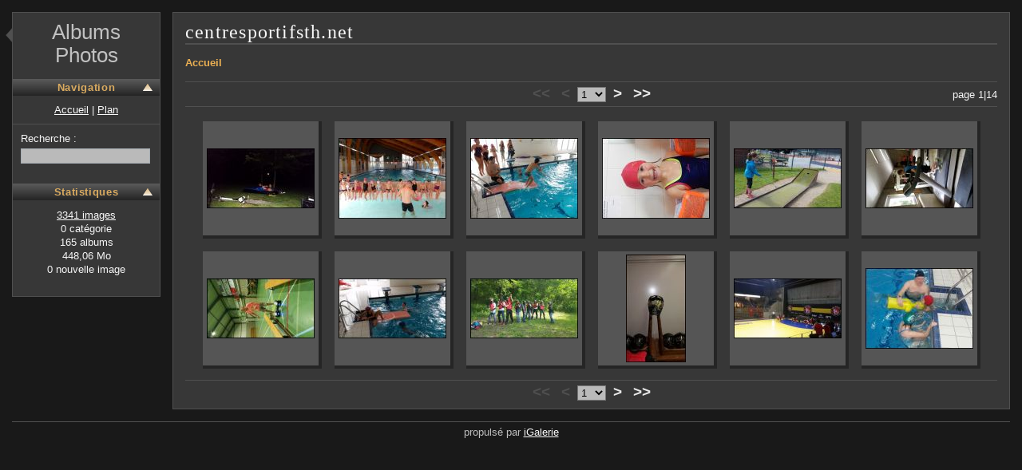

--- FILE ---
content_type: text/html; charset=ISO-8859-15
request_url: http://centresportifsth.be/Albums/index.php?Albums=122&PHPSESSID=00257045da89bcf2b9d4de314e1be89d
body_size: 2759
content:
<!DOCTYPE html PUBLIC "-//W3C//DTD XHTML 1.0 Strict//EN" "http://www.w3.org/TR/xhtml1/DTD/xhtml1-strict.dtd">

<html xmlns="http://www.w3.org/1999/xhtml" xml:lang="fr" lang="fr">

<head>

<title>centresportifsth.net</title>

<meta http-equiv="Content-Type" content="text/html; charset=iso-8859-15" />

<link rel="stylesheet" type="text/css" media="screen" title="photograph" href="/~centresp/Albums/template/defaut/style/photograph/photograph.css" />


<script type="text/javascript" src="/~centresp/Albums/template/defaut/style/photograph/galerie_style.js"></script>
<script type="text/javascript" src="/~centresp/Albums/template/defaut/galerie.js"></script>


</head>


<body>
<div id="igalerie">
	<table id="ensemble" cellspacing="15">
		<tr>
			<td id="panneau">
				<div id="div_panneau_1">
				<div id="div_panneau_2">
					<div id="galerie_nom"><p><a href="/~centresp/Albums/" title="Page d'accueil de la galerie">Albums Photos</a></p></div>
					<div id="navigation">
						<div id="red_navigation" class="partjs pan_titre cacher"><div><a id="ldp_navigation" href="javascript:void(0);" title="Cacher l'aide à la navigation">Navigation</a></div></div>
						<div id="partie_navigation">
							<div id="liens_site">
								<p><a href="/~centresp/Albums/" title="Page d'accueil de la galerie">Accueil</a>&nbsp;|&nbsp;<a accesskey="3" href="/~centresp/Albums/?section=plan" title="Afficher l'arborescence de la galerie">Plan</a></p>
								
							</div>

							<div id="recherche">
								<form action="/~centresp/Albums/" onsubmit="return search_verif(this)" method="get">
									<div>
										<label for="search">
											Recherche&nbsp;:<br />
											<input accesskey="4" name="search" id="search" type="text" />
										</label>
									</div>
								</form>
							</div>

						</div>
					</div>

					<div id="stats">
						<div id="red_stats" class="partjs pan_titre cacher"><div><a id="ldp_stats" href="javascript:void(0);" title="Cacher les statistiques">Statistiques</a></div></div>						<div id="partie_stats">
							<ul>
								<li id="stats_images"><a href="/~centresp/Albums/?images=1"> 3341 images</a></li>
								<li id="stats_cat">0 catégorie</li>
								<li id="stats_alb">165 albums</li>
								<li id="stats_poids">448,06&nbsp;Mo</li>
								<li id="stats_nouvelles"> 0 nouvelle image</li>
								
								
								
								
							</ul>
						</div>
					</div>
				&nbsp;
				</div>
				</div>
			</td>
			<td id="affichage">
				<div id="div_affichage">
				<div id="div_affichage2">
					<a href="javascript:void(0);" id="enlarge" title="Cacher la sidebar"><img src="/~centresp/Albums/template/defaut/style/photograph/enlarge_on.png" alt="Cacher la sidebar" width="15" height="60" /></a>
					<div><h1><a accesskey="1" href="/~centresp/Albums/">centresportifsth.net</a></h1></div>
					<div id="position"><a class="pos_actuel" href="/~centresp/Albums/">Accueil</a> <a href="/~centresp/Albums/" class="pos_actuel"></a> </div>
					
					<div class="barre_nav" id="barre_nav_haut">
						<div class="barre_nav_gauche">&nbsp;</div>
						<div class="page_actuelle">page 1|14</div>

						<span class="premiere inactive">&lt;&lt;</span>
						<span class="precedente inactive">&lt;</span>
						<form action="/Albums/index.php" method="get">
							<div>
								<select name="startnum" onchange="window.location.href='?cat=1' + this.options[this.selectedIndex].value;">
									<option value="" selected="selected">1</option><option value="&amp;startnum=12">2</option><option value="&amp;startnum=24">3</option><option value="&amp;startnum=36">4</option><option value="&amp;startnum=48">5</option><option value="&amp;startnum=60">6</option><option value="&amp;startnum=72">7</option><option value="&amp;startnum=84">8</option><option value="&amp;startnum=96">9</option><option value="&amp;startnum=108">10</option><option value="&amp;startnum=120">11</option><option value="&amp;startnum=132">12</option><option value="&amp;startnum=144">13</option><option value="&amp;startnum=156">14</option>
								</select>
							</div>
						</form>
						<span class="suivante"><a id="_nav_next" href="/~centresp/Albums/?cat=1&amp;startnum=12" title="Page suivante">&gt;</a></span>
						<span class="derniere"><a id="_nav_last" href="/~centresp/Albums/?cat=1&amp;startnum=156" title="Dernière page">&gt;&gt;</a></span>
					</div>
					
					<div id="vignettes_cat">
						<ul id="vignettes" class="vignettes">
							<li class="v_thumb"><span class="env1">
									<span class="env2">
										<a class="img_link" style="background:url(/~centresp/Albums/getimg.php?cat=Evenement_stage_sportif_SE3_Ete_2016/SE30012.jpg) no-repeat center" href="/~centresp/Albums/?alb=177">
											<img width="135" height="135" src="/~centresp/Albums/template/defaut/style/photograph/pixtrans.png" alt="Evenement stage sportif SE3 Eté 2016" title="Evenement stage sportif SE3 Eté 2016" />
										</a>
										
									</span>
								</span></li><li class="v_thumb"><span class="env1">
									<span class="env2">
										<a class="img_link" style="background:url(/~centresp/Albums/getimg.php?cat=Anniversaire_Emma_5_octobre_2016/Emma0002.jpg) no-repeat center" href="/~centresp/Albums/?alb=176">
											<img width="135" height="135" src="/~centresp/Albums/template/defaut/style/photograph/pixtrans.png" alt="Anniversaire Emma 5 octobre 2016" title="Anniversaire Emma 5 octobre 2016" />
										</a>
										
									</span>
								</span></li><li class="v_thumb"><span class="env1">
									<span class="env2">
										<a class="img_link" style="background:url(/~centresp/Albums/getimg.php?cat=Anniversaire_Naya_1_octobre_2016/Naya0024.jpg) no-repeat center" href="/~centresp/Albums/?alb=175">
											<img width="135" height="135" src="/~centresp/Albums/template/defaut/style/photograph/pixtrans.png" alt="Anniversaire Naya 1 octobre 2016" title="Anniversaire Naya 1 octobre 2016" />
										</a>
										
									</span>
								</span></li><li class="v_thumb"><span class="env1">
									<span class="env2">
										<a class="img_link" style="background:url(/~centresp/Albums/getimg.php?cat=Anniversaire_Aywenn_24_septembre_2016/Aywenn0009.jpg) no-repeat center" href="/~centresp/Albums/?alb=174">
											<img width="135" height="135" src="/~centresp/Albums/template/defaut/style/photograph/pixtrans.png" alt="Anniversaire Aywenn 24 septembre 2016" title="Anniversaire Aywenn 24 septembre 2016" />
										</a>
										
									</span>
								</span></li><li class="v_thumb"><span class="env1">
									<span class="env2">
										<a class="img_link" style="background:url(/~centresp/Albums/getimg.php?cat=Evenement__stage_sportif_Multisport_SE2/SE20031.jpg) no-repeat center" href="/~centresp/Albums/?alb=173">
											<img width="135" height="135" src="/~centresp/Albums/template/defaut/style/photograph/pixtrans.png" alt="Evenement  stage sportif Multisport SE2" title="Evenement  stage sportif Multisport SE2" />
										</a>
										
									</span>
								</span></li><li class="v_thumb"><span class="env1">
									<span class="env2">
										<a class="img_link" style="background:url(/~centresp/Albums/getimg.php?cat=Evenement__stage_sportif_AVENTURE_SE_1/SE10010.jpg) no-repeat center" href="/~centresp/Albums/?alb=172">
											<img width="135" height="135" src="/~centresp/Albums/template/defaut/style/photograph/pixtrans.png" alt="Evenement  stage sportif AVENTURE SE 1" title="Evenement  stage sportif AVENTURE SE 1" />
										</a>
										
									</span>
								</span></li><li class="v_thumb"><span class="env1">
									<span class="env2">
										<a class="img_link" style="background:url(/~centresp/Albums/getimg.php?cat=Anniversaire_William_10_septembre_2016/Anniversaire_William0002.jpg) no-repeat center" href="/~centresp/Albums/?alb=171">
											<img width="135" height="135" src="/~centresp/Albums/template/defaut/style/photograph/pixtrans.png" alt="Anniversaire William 10 septembre 2016" title="Anniversaire William 10 septembre 2016" />
										</a>
										
									</span>
								</span></li><li class="v_thumb"><span class="env1">
									<span class="env2">
										<a class="img_link" style="background:url(/~centresp/Albums/getimg.php?cat=Anniversaire_Alix_30_juillet_2016/Anniversaire_Alix0003.jpg) no-repeat center" href="/~centresp/Albums/?alb=170">
											<img width="135" height="135" src="/~centresp/Albums/template/defaut/style/photograph/pixtrans.png" alt="Anniversaire Alix 30 juillet 2016" title="Anniversaire Alix 30 juillet 2016" />
										</a>
										
									</span>
								</span></li><li class="v_thumb"><span class="env1">
									<span class="env2">
										<a class="img_link" style="background:url(/~centresp/Albums/getimg.php?cat=Anniversaire_Robin_8_juin_2016/Paint0003.jpg) no-repeat center" href="/~centresp/Albums/?alb=169">
											<img width="135" height="135" src="/~centresp/Albums/template/defaut/style/photograph/pixtrans.png" alt="Anniversaire Robin 8 juin 2016" title="Anniversaire Robin 8 juin 2016" />
										</a>
										
									</span>
								</span></li><li class="v_thumb"><span class="env1">
									<span class="env2">
										<a class="img_link" style="background:url(/~centresp/Albums/getimg.php?cat=Anniversaire_Maxime_16avril_2016/Maxime0005.jpg) no-repeat center" href="/~centresp/Albums/?alb=168">
											<img width="135" height="135" src="/~centresp/Albums/template/defaut/style/photograph/pixtrans.png" alt="Anniversaire Maxime 16avril 2016" title="Anniversaire Maxime 16avril 2016" />
										</a>
										
									</span>
								</span></li><li class="v_thumb"><span class="env1">
									<span class="env2">
										<a class="img_link" style="background:url(/~centresp/Albums/getimg.php?cat=Evenement_Match_HANDBALL_Belgique-Turquie_9_avril_2016/HB0001.jpg) no-repeat center" href="/~centresp/Albums/?alb=167">
											<img width="135" height="135" src="/~centresp/Albums/template/defaut/style/photograph/pixtrans.png" alt="Evenement Match HANDBALL Belgique-Turquie 9 avril 2016" title="Evenement Match HANDBALL Belgique-Turquie 9 avril 2016" />
										</a>
										
									</span>
								</span></li><li class="v_thumb"><span class="env1">
									<span class="env2">
										<a class="img_link" style="background:url(/~centresp/Albums/getimg.php?cat=Evenement__1_Mois_1_Sport___Sauvetage_21_fevrier_2016/Sauvetage0002.jpg) no-repeat center" href="/~centresp/Albums/?alb=165">
											<img width="135" height="135" src="/~centresp/Albums/template/defaut/style/photograph/pixtrans.png" alt="Evenement &quot;1 Mois 1 Sport&quot;  Sauvetage 21 février 2016" title="Evenement &quot;1 Mois 1 Sport&quot;  Sauvetage 21 février 2016" />
										</a>
										
									</span>
								</span></li>
						</ul>
					</div>

					<div class="barre_nav" id="barre_nav_bas">
						<span class="premiere inactive">&lt;&lt;</span>
						<span class="precedente inactive">&lt;</span>
						<form action="/Albums/index.php" method="get">
							<div>
								<select name="startnum" onchange="window.location.href='?cat=1' + this.options[this.selectedIndex].value;">
									<option value="" selected="selected">1</option><option value="&amp;startnum=12">2</option><option value="&amp;startnum=24">3</option><option value="&amp;startnum=36">4</option><option value="&amp;startnum=48">5</option><option value="&amp;startnum=60">6</option><option value="&amp;startnum=72">7</option><option value="&amp;startnum=84">8</option><option value="&amp;startnum=96">9</option><option value="&amp;startnum=108">10</option><option value="&amp;startnum=120">11</option><option value="&amp;startnum=132">12</option><option value="&amp;startnum=144">13</option><option value="&amp;startnum=156">14</option>
								</select>
							</div>
						</form>
						<span class="suivante"><a href="/~centresp/Albums/?cat=1&amp;startnum=12" title="Page suivante">&gt;</a></span>
						<span class="derniere"><a href="/~centresp/Albums/?cat=1&amp;startnum=156" title="Dernière page">&gt;&gt;</a></span>
					</div>
				</div>
				</div>
			</td>
		</tr>
		<tr id="pied"><td colspan="2"><p>propulsé par <a href="http://www.igalerie.org/">iGalerie</a></p></td></tr>
	</table>
	
</div>

<script type="text/javascript">
//<![CDATA[
var style_dir = "/~centresp/Albums/template/defaut/style/photograph";
var galerie_path = "/~centresp/Albums";
var galerie_file = "";

// On cache l'option de redimensionnement auto pour 
// les navigateurs autres que ceux basés sur Gecko.
var img_ajust = document.getElementById('img_auto');
if (img_ajust && navigator.userAgent.search(/Gecko/) == -1) {
	img_ajust.style.display = 'none';
}

// Parties repliables.
var div_partjs = document.getElementsByTagName('div');
initDisplay();
for (var i = 0; i < div_partjs.length; i++) {
	var cl = div_partjs[i].className;
	if (cl && cl.search(/partjs/gi) != -1) {
		div_partjs[i].getElementsByTagName('a')[0].onclick = function() {
				if (this.id == 'ldp_navigation') { cacher_montrer('navigation', this); }
				if (this.id == 'ldp_hasard') { cacher_montrer('hasard', this); }
				if (this.id == 'ldp_perso') { cacher_montrer('perso', this); }
				if (this.id == 'ldp_stats') { cacher_montrer('stats', this); }
				if (this.id == 'ldp_tags') { cacher_montrer('tags', this); }
				if (this.id == 'ldp_exif') { cacher_montrer('exif', this); }
				if (this.id == 'ldp_iptc') { cacher_montrer('iptc', this); }
				if (this.id == 'ldp_liens') { cacher_montrer('liens', this); }
				if (this.id == 'ldp_membres') { cacher_montrer('membres', this); }
			};
	}
}
var comments = document.getElementById('ldp_comments');
if (comments) {
	comments.onclick = function() { cacher_montrer('comments', this); };
}
var enlarge = document.getElementById('enlarge');
if (enlarge) {
	enlarge.onclick = function() { cacher_montrer('enlarge', this); };
}
//]]>
</script>
</body>


</html>


--- FILE ---
content_type: text/css
request_url: http://centresportifsth.be/~centresp/Albums/template/defaut/style/photograph/photograph.css
body_size: 7389
content:
/*
 *
 * ----- photograph.css --------------------------
 *
*/


/* General.
   ---------------------------------------- */

html,table {
	font-size: 100%;
}
body {
	background: #191919;
	font-family: Verdana, Arial, Helvetica, sans-serif;
	color: #F5F5F5;
	font-size: .8em;
}
body,p,ul,form,td {
	list-style: none;
	margin: 0;
	padding: 0;
}
option[selected="selected"] {
	font-weight: bold;
}
a {
	color: #F9F9F9;
}
a:hover {
	color: #E8AF56;
	text-decoration: none;
}
.lien_js {
	text-decoration: none;
	background: url(dotted.png) repeat-x bottom;
}
.lien_js:hover {
	background: none;
}
#ensemble {
	width: 100%;
}
img {
	border: 0;
}
select {
	background: #bababa;
	color: black;
	border: 1px solid #777777;
}
textarea {
	background: #bababa;
	border: 1px solid #777777;
}
select:hover, textarea:focus {
	background: #eaeaea;
}
.submit {
	border: 1px solid #505050;
	background: #bababa;
}
.submit:hover {
	color: white;
	background: #BE8936;
}
input.text {
	background: #bababa;
	color: black;
	border: 1px solid #777777;
	padding-left: 2px;
}
input.text:focus {
	background: #eaeaea;
}
fieldset {
	border: 1px solid #505050;
	padding-right: 15px;
	padding-left: 15px;
	padding-bottom: 10px;
}
fieldset .fielditems {
	margin: 10px 0 0 0;
}
fieldset legend {
	color: #F5F5F5;
	font-style: italic;
}
#msg_erreur,
#msg_succes {
	margin: 20px 15px 10px;
	line-height: 1.8em;
	font-weight: bold;
	font-size: 110%;
	letter-spacing: .03em;
	padding: 5px 15px;
	border-style: solid;
	border-width: 2px 0;
}
#msg_erreur {
	background-color: #A7625D;
	border-color: #B45250;
}
#msg_succes {
	background-color: #5D79A7;
	border-color: #5078B4;
}



/* Sidebar.
   ---------------------------------------- */

#galerie_nom {
	font-family: "Trebuchet MS", sans-serif;
	font-size: 2em;
	margin: 10px 0;
	padding: 0 10px;
	text-align: center;
}
#galerie_nom a {
	color: #C1C1C1;
	text-decoration: none;
}
#galerie_nom a:hover {
	color: #E8AF56;
}
#panneau {
	vertical-align: top;
}
#div_panneau_1 {
	background: #373737;
	width: 186px;
}
#div_panneau_2 {
	padding-bottom: 5px;
	border: 1px solid #505050;
}
#options form {
	padding: 0 10px 10px;
	border-bottom: 1px solid #505050;
	margin: 0 0 10px;
}
#recherche form {
	border-bottom: 0;
	padding: 0 10px 10px;
	margin: 0;
}
#recherche input {
	background: #bababa;
	color: black;
	border: 1px solid #777777;
}
#recherche input:focus {
	background: #eaeaea;
}
#categories form {
	border-top: 1px solid #505050;
	border-bottom: 0;
	padding: 8px 10px 10px;
	margin: 2px 0 10px;
}
#options_lignes form {
	border: 0;
}
.pan_titre div {
	background: #444 url(sidebar_titre.png) repeat-x 50% 25%;
}
.pan_titre a {
	display: block;
	text-align: center;
	color: #DAAB60;
	padding: 3px 10px;
	margin: 15px 0 5px;
	font-weight: bold;
	letter-spacing: .05em;
	font-family: "Trebuchet MS", sans-serif;
	background: no-repeat 95% 50%;
	text-decoration: none;
	outline: 0;
}
.pan_titre a:hover {
	color: white;
}
#enlarge {
	left: 0;
	top: 15px;
	position: absolute;
	outline: 0;
}



/* Sidebar : navigation.
   ---------------------------------------- */

#liens_site {
	text-align: center;
	border-bottom: 1px solid #505050;
	margin-bottom: 10px;
	padding: 5px 0 10px;
}
#plan {
	margin-bottom: 5px;
}
#recherche #search, #categories select {
	width: 162px;
	margin-top: 5px;
}
#recherche #search {
	width: 156px;
	padding: 1px 2px;
	border: 1px solid #A5ACB2;
}
#historique_lien {
	margin-top: 10px;
	text-align: center;
	padding-top: 10px;
	border-top: 1px solid #505050;
}



/* Sidebar : image aléatoire.
   ---------------------------------------- */

#partie_hasard .env2 {
	margin: 4px 0 3px;
}
#partie_hasard .env2:hover {
	background-color: #606060;
}
#partie_hasard a.img_link {
	padding: 4px 4px 0;
}
#has_alb_name {
	display: block;
	text-align: center;
	margin-bottom: 18px;
}



/* Sidebar : personnalisation.
   ---------------------------------------- */

#options div {
	text-align: center;
}
#options #thumbs,
#options #afficher,
#options #style,
#options #order,
#options #image_taille {
	text-align: left;
}
#options form {
	border: 0;
}
#options select {
	width: 53px;
	margin-top: 5px;
	border: 1px solid #777777;
}
#thumbs select {
	margin-left: .75em;
}
#thumbs, #afficher, #style,
#order, #image_taille {
	padding: 0 10px 10px;
	margin: 10px -10px 0;
	border-bottom: 1px solid #505050;
}
#image_taille #fixed_hl input {
	background: #bababa;
}
#afficher {
	margin-top: 10px;
}
#image_taille {
	margin-top: 10px;
}
#image_taille div {
	margin: 10px 0 0;
	text-align: left;
}
#image_taille #fixed_hl {
	text-align: center;
	margin: 3px 0 0;
}
#style select {
	width: 162px;
}
#nombre_jours {
	margin: 5px 0 0 1.2em;
	width: 2.5em;
	padding: 1px 2px 0;
	border-color: #505050;
}
#thumbs, #style {
	margin-top: 10px;
}
#order select {
	width: 92px;
}
#order #asc-desc {
	width: 56px;
	margin-left: 4px;
}
#img_largeur, #img_hauteur {
	border: 1px solid #505050;
	width: 38px;
	margin-top: 5px;
	padding: 1px 2px 0;
}
#options #valider {
	margin-top: 10px;
}
#options #valider .submit:hover {
	color: white;
	background: #BE8936;	
}
#afficher input,
#options #image_taille #origine,
#options #image_taille #taille,
#options #image_taille #ajust {
	border-width: 0;
}
#nombre_jours {
	border-width: 1px;
	background: #bababa;
}
#afficher #nombre_jours:focus,
#options input:focus,
#image_taille #fixed_hl input:focus {
	background: #eaeaea;
}



/* Sidebar : statistiques.
   ---------------------------------------- */

#stats {
	text-align: center;
}
#stats ul {
	margin-top: 10px;
	padding-bottom: 5px;
}
#stats li {
	padding: 1px 6px;
}
#stats .pan_titre a:hover {
	color: white;
}
#stats_note {
	margin: 4px 0;
}
#stats_note span {
	font-size: 90%;
	display: block;
}



/* Cadre principal.
   ---------------------------------------- */

#affichage {
	vertical-align: top;
	width: 100%;
}
#div_affichage {
	background: #373737;
	border: 1px solid #505050;
	padding: 10px 0;
}
h1 {
	font-family: "Georgia", serif;
	font-size: 1.9em;
	letter-spacing: .05em;
	margin: 0 15px 13px;
	color: white;
	font-weight: normal;
	border-bottom: 2px solid #505050;
}
h1 a {
	text-decoration: none;
}
h1 a:hover {
	color: white;
}
h2 {
	margin: 0 15px 15px;
	font-size: 1.5em;
	letter-spacing: .02em;
	font-weight: normal;
	color: #dedede;
}
h3 {
	margin: 20px 15px 15px;
	color: #CD3773;
	font-size: 1.2em;
	letter-spacing: .05em;
}
#retour_haut {
	margin-left: 8px;
}
#pos_special {
	margin: 0 0 5px 15px;
}
#pos_special a {
	font-weight: bold;
	text-decoration: none;
	color: #EBB053;
}
#position {
	border-bottom: 1px solid #505050;
	padding-bottom: 13px;
	margin: 0 15px;
	line-height: 1.6em;
}
#position .pos_actuel {
	color: #EBB053;
}
#pos_special a:hover,
#position .pos_actuel:hover {
	text-decoration: underline;
}
#favimg {
	color: #9AFF4F;
	font-weight: bold;
	margin-left: 2px;
}
#addfav {
	float: right;
	margin: 0 15px 0 10px;
	color: #A0D678;
	text-decoration: none;
	border-bottom: 1px solid #777E72;
}
#addfav:hover {
	color: #9AFF4F;
	border-color: #9AFF4F;
}
#galerie_description {
	border-bottom: 1px solid #505050;
	padding-bottom: 10px;
	margin: 20px 15px 10px;
	font-family: Georgia, serif;
	font-size: 115%;
	line-height: 1.3em;
}
#categorie_description {
	margin: 15px 15px 0;
	font-family: Georgia, serif;
	font-size: 115%;
	line-height: 1.3em;
}
#deconnect a {
	border-bottom: 2px solid #FCE842;
	text-decoration: none;
	background: url(cadenas.png) no-repeat left center;
	padding-left: 15px;
	margin: 2px;
}
#deconnect a:hover {
	border-color: #E8AF56;
}



/* Barres de navigation.
   ---------------------------------------- */

.barre_nav {
	text-align: center;
	margin: 0 15px;
}
.barre_nav * {
	display: inline;
}
.barre_nav select {
	border: 1px solid #777777;
}
.barre_nav option {
	padding-right: 10px;
}
.barre_nav option {
	display: list-item;
}
.barre_nav span {
	margin: 0 5px;
	font-family: Georgia, sans-serif;
	font-size: 150%;
	font-weight: bold;
}
.barre_nav span a {
	color: #e9e9e9;
	text-decoration: none;
}
.barre_nav span a:hover {
	color: #E8AF56;
	text-decoration: underline;
}
#barre_nav_bas {
	border-top: 1px solid #505050;
	padding-top: 3px;
	margin-top: 6px;
}
#barre_nav_haut {
	border-bottom: 1px solid #505050;
	padding-bottom: 5px;
	padding-top: 3px;
}
.inactive {
	color: #505050;
}
.barre_nav_gauche {
	float: left;
	width: 26%;
	text-align: left;
	margin-top: 4px;
}
.page_actuelle {
	float: right;
	margin-top: 5px;
	width: 26%;
	text-align: right;
}



/* Vignettes.
   ---------------------------------------- */

.vignettes {
	text-align: center;
	margin: 10px 10px 0;
}
.vignettes li {
	display: inline;
	border-collapse: collapse;
}
.vignettes a.img_link {
	display: block;
	padding: 5px 5px 0;
}
.vignettes a.img_infos {
	border-bottom: 1px solid #6A6A6A;
}
.vignettes a {
	text-decoration: none;
}
.vignettes .env1 {
	display: table-cell;
	display: inline-table;
	display: inline-block;
}
.vignettes .env2 {
	display: block;
	margin: 8px;
	border: 1px solid #6A6A6A;
	background: #555555;
}
.vignettes img {
	border: 0;
}
.vignette_infos {
	display: block;
	margin: 3px 0;
}
.vignette_infos span {
	display: block;
	color: #ededed;
}
.vignette_infos .img_recentes {
	display: inline;
}
.vignette_infos .img_recentes a {
	color: #A0BA26;
	font-weight: bold;
}
.vignette_nom {
	margin: 3px 0;
	display: block;
}



/* Vignettes : catégories - compact.
   ---------------------------------------- */

#vignettes_cat .env2 {
	border: 0;
	border-right: 4px solid #252525;
	border-bottom: 4px solid #252525;
	background: #555555;
}
#vignettes_cat .env2:hover {
	background-color: #606060;
	border-color: #373737;
}
#vignettes_cat .v_recent .env2 {
	border-left-color: #7F845A;
}
#vignettes_cat .v_recent .vignette_nom {
	background: url(recent.png) no-repeat left center;
}
#vignettes_cat .v_pass .env2 {
	border-left-color: #B6AE6A;
}
#vignettes_cat .categorie_infos span {
	color: #dedede;
}
#vignettes_cat .vignette_nom:hover {
	color: #E8AF56;
	text-decoration: underline;
}
#vignettes_cat .env2:hover .vignette_nom{
	color: #DDA347;
}
.vignette_infos .img_recentes a:hover {
	text-decoration: underline;
}
#vignettes_cat .env2:hover a.img_infos,
#vignettes_cat .v_recent .env2:hover a.img_infos {
	background-color: #606060;
	border-color: #7A7A7A;
}



/* Vignettes : catégories - étendues.
   ---------------------------------------- */

#vex_vignettes .vex_vignette {
	margin: 20px 15px 15px;
	text-align: center;
}
#vex_vignettes table {
	border-collapse: collapse;
	margin: 0 auto;
	text-align: left;
}
#vex_vignettes .vex_thumb {
	vertical-align: top;
	background: #555555;
	border-bottom: 4px solid #2C2C2C;
}
#vex_vignettes .vex_link {
	display: block;
	padding: 4px 5px;
}
#vex_vignettes .vex_vchp {
	margin-top: 5px;
}
#vex_vignettes .vex_infos {
	vertical-align: top;
	padding: 10px 15px 5px;
	width: 500px;
	background: #4C4C4C;
	border-right: 4px solid #2C2C2C;
	border-bottom: 4px solid #2C2C2C;
}
#vex_vignettes .vex_nom {
	margin: 5px 0 5px -15px;
	display: inline;
}
#vex_vignettes .vex_nom a {
	text-decoration: none;
	font-weight: bold;
	color: #EBB053;
	margin-left: 15px;
}
#vex_vignettes .vex_nom a:hover {
	text-decoration: underline;
}
#vex_vignettes .vex_comments,
#vex_vignettes .vex_hits,
#vex_vignettes .vex_votes,
#vex_vignettes .vex_images,
#vex_vignettes .vex_poids {
	display: inline;
	margin-right: 10px;
}
#vex_vignettes .vex_comments a,
#vex_vignettes .vex_hits a,
#vex_vignettes .vex_votes a,
#vex_vignettes .vex_images a {
	text-decoration: none;
}
#vex_vignettes .vex_comments a:hover,
#vex_vignettes .vex_hits a:hover,
#vex_vignettes .vex_votes a:hover,
#vex_vignettes .vex_images a:hover {
	text-decoration: underline;
}
#vex_vignettes .vex_comments,
#vex_vignettes .vex_hits,
#vex_vignettes .vex_poids {
	background: url(infos_carre.png) no-repeat left center;
	padding-left: 9px;
}
#vex_vignettes .vex_images {
	margin-left: 5px;
}
#vex_vignettes .vex_images .img_recentes a {
	text-decoration: none;
	color: #A0BA26;
	font-weight: bold;
}
#vex_vignettes .vex_pass .vex_nom a {
	color: #EEDD50;
}
#vex_vignettes .vex_recent .vex_nom a {
	color: #9DB12F;
}
#vex_vignettes .vex_images .img_recentes a:hover {
	text-decoration: underline;
}
#vex_vignettes .vex_votes {
	font-size: 90%;
}
#vex_vignettes .vex_votes img {
	top: 1px;
	position: relative;
}
#vex_vignettes .vex_desc {
	margin-top: 10px;
	font-family: Georgia, serif;
	font-size: 115%;
	max-width: 600px;
	line-height: 1.3em;
	color: #EDEDED;
}
#vex_vignettes .vex_recent .vex_infos {
	border-left-width: 1px;
}
#vex_vignettes .vex_recent .vex_nom {
	background: url(recent.png) no-repeat left center;
}
#vex_vignettes table:hover,
#vex_vignettes table:hover td,
#vex_vignettes .vex_pass table:hover,
#vex_vignettes .vex_pass table:hover td,
#vex_vignettes .vex_recent table:hover,
#vex_vignettes .vex_recent table:hover td {
	background-color: #555555;
}



/* Vignettes : albums.
   ---------------------------------------- */

#vignettes_alb .env2 {
	margin: 8px 10px;
}
#vignettes_alb a.img_link {
	padding: 4px 4px 0;
}
#vignettes_alb .v_recent .env2 {
	padding-top: 15px;
	background: #555555 url(nouveau.png) no-repeat 50% 0;
}
#vignettes_alb .env2:hover,
#vignettes_alb .v_recent .env2:hover ,
#vignettes_alb .env2:hover a.img_infos,
#vignettes_alb .v_recent .env2:hover a.img_infos {
	background-color: #606060;
	border-color: #7A7A7A;
}
#vignettes_alb .env2:hover .vignette_nom {
	color: #DDA347;
}
#vignettes_alb .is_hvcr {
	margin: 3px 0;
	color: white;
}
#vignettes_alb .image_infos span {
	color: #dedede;
}
#vignettes_alb .text_link span {
	color: #F5F5F5;
}
.image_note {
	font-size: 80%;
	padding-top: 2px;
	vertical-align: top;
}
.image_note span {
	display: inline;
}
.image_votes {
	vertical-align: top;
}



/* Image.
   ---------------------------------------- */

#nom_image {
	margin: 0 15px;
}
#nom_image a {
	font-weight: bold;
	text-decoration: underline;
}
#image {
	margin: 20px 15px 0;
	text-align: center;
}
#image img {
	border: 1px solid #bebebe;
	margin: 0 -1px 5px;
}
#image_fichier {
	text-align: center;
	margin-bottom: 15px;
}
#image_fichier a {
	font-weight: bold;
	text-decoration: none;
}
#image_description {
	margin: 0 15% 20px;
	text-align: center;
	font-family: Georgia, serif;
	font-size: 115%;
	line-height: 1.3em;
}
#image_r_msg {
	font-weight: bold;
	font-size: 95%;
	color: #bebebe;
	text-align: right;
	display: block;
	margin: auto;
	margin-top: -14px;
}



/* Image : votes.
   ---------------------------------------- */

#image_note {
	margin: 0 15px;
	text-align: center;
	padding: 10px 0;
	border-top: 1px solid #505050;
}
#note_user {
	top: 2px;
	position: relative;
}



/* Image : commun commentaires et metadonnées.
   ---------------------------------------- */

.comment_titre div,
.imeta_titre div {
	background: #444444 url(sidebar_titre.png) repeat-x 50% 25%;
}
.comment_titre a,
.imeta_titre a {
	display: block;
	text-align: center;
	color: #DAAB60;
	margin: 0 -10px;
	padding: 3px 10px;
	font-weight: bold;
	text-decoration: none;
	background: no-repeat 98% 50%;
	margin: 0;
	outline: 0;
}
.comment_titre a:hover,
.imeta_titre a:hover {
	color: white;
}



/* Image : metadonnées.
   ---------------------------------------- */

.infos_imeta {
	text-align: center;
	margin: 0 15px;
	padding-top: 15px;
}
.infos_imeta_bloc {
	text-align: left;
	margin: 0 auto 20px;
	padding: 0;
	width: 40em;
	border: 1px solid #494949;
	border-width: 0 1px;
}
.partie_imeta {
	border-collapse: collapse;
	width: 100%;
}
.partie_imeta td {
	border-bottom: 1px solid #505050;
	padding: 3px 5px;
	vertical-align: top;
}
.partie_imeta .imeta_desc {
	width: 50%;
	border-right: 1px solid #505050;
}
.partie_imeta .imeta_null {
	text-align: center;
	padding: 10px 5px;
}


/* Image : commentaires.
   ---------------------------------------- */

.comment_titre div {
	margin: 0 -10px;
}
#commentaires {
	text-align: center;
	margin: 0 15px 15px;
	padding-top: 15px;
	border-top: 1px solid #505050;
}
#commentaires_bloc, #commentaires_ajout {
	padding: 0 10px 10px;
	text-align: left;
	margin: 0 auto 20px;
	width: 39.6em;
}
#commentaires_ajout {
	background: #454545;
	border: 4px solid #252525;
	border-width: 0 4px 4px 0;
}
#commentaires > #commentaires_bloc,
#commentaires > #commentaires_ajout {
	width: 96%;
	min-width: 36em;
	max-width: 48em;
}
#commentaires > #commentaires_bloc,
#commentaires_bloc {
	border-top: 0;
}
#commentaires_bloc {
	padding: 0 10px;
	border-top: 0;
}
#partie_comments {
	margin: 0 -10px;
	padding: 0 10px;
}
.comment {
	margin: 0 -10px;
	padding: 0 0 10px;
}
.comment_num {
	float: left;
	padding-right: 5px;
}
.comment_num a {
	display: block;
	padding: 2px 3px 2px 5px;
	font-weight: bold;
	text-decoration: none;
}
.comment_num a:hover {
	text-decoration: underline;
}
.comment_auteur {
	padding: 2px 10px;
	background: #535353;
}
.comment_auteur span,
.comment_auteur span a,
.comment_auteur span a:hover {
	color: #BF9E5F;
	font-weight: bold;
}
.comment_date {
	float: right;
	padding: 2px 10px;
	color: #cdcdcd;
}
.comment_message {
	margin: 0 0 20px;
	background: #454545;
	padding: 10px 10px 12px;
}
.comment_avatar img {
	float: left;
	.margin-left: -3px;
}
.comment_avatar .comment_auteur {
	margin-left: 50px;
}
.comment_avatar .comment_message {
	margin-left: 50px;
}
#comment_null {
	text-align: center;
	padding: 10px;
	margin: 0 -10px;
	border: 1px solid #494949;
	border-top: 0;
}
#commentaires_ajout textarea {
	padding: 1px 2px 0;
}
#commentaires_ajout input.hidden {
	padding: 0;
}
#commentaires > #commentaires_ajout {
	margin: 20px auto 0;
}
#commentaires_ajout p {
	margin: 0 -10px;
	padding: 5px 10px;
	color: #dedede;
	font-weight: bold;
	background: #535353;
}
#commentaires_ajout input, #commentaires_ajout textarea {
	display: block;
	margin-top: 5px;
	background: #bababa;
}
#commentaires_ajout input:focus, #commentaires_ajout textarea:focus {
	background: #eaeaea;
}
#commentaires_ajout .submit {
	display: inline;
	margin-top: 10px;
}
#commentaires_ajout .submit:hover {
	background: #BE8936;
}
#co_auteur, #co_mail {
	width: 20em;
	border: 1px solid #777777;
}
#co_site {
	width: 20em;
	margin-bottom: 10px;
	border: 1px solid #777777;
}
#commentaires_ajout label {
	margin-top: 10px;
	margin-right: 10px;
	display: block;
}
#previsualiser {
	float: left;
	margin-right: 10px;
}
#comment_preview {
	background: url(preview.gif) no-repeat 10px 0;
	margin: 0 -10px;
	padding-top: 15px;
}
#comment_preview span {
	background: #6F735F;
	display: block;
	padding: 5px 10px;
}
#co_mod_a {
	margin-top: 8px;
	display: block;
	color: #5A8DC6;
	font-weight: bold;
}



/* Section : plan.
   ---------------------------------------- */

#section_plan p {
	margin: 0 15px 15px;
}
#plan_liste {
	margin: -5px 0 20px -5px;
}
#plan_liste li {
	margin: 1px 0 0 25px;
}
.plan_cat {
	padding: 10px 0 5px;
}
.plan_cat a {
	font-weight: bold;
	font-size: 110%;
	color: #e5e5e5;
	text-decoration: none;
	background: url(links_plan.png) repeat-x bottom;
}
.plan_alb a {
	font-weight: normal;
	color: #e5e5e5;
	font-size: 100%;
	text-decoration: none;
	background: url(links_plan.png) repeat-x bottom;
}
.plan_cat a:hover,
.plan_alb a:hover {
	text-decoration: none;
	background: none;
	color: #E8AF56;
}
.plan_cat a:visited,
.plan_alb a:visited {
	background: none;
}
.plan_nb_images {
	color: #868686;
}
#section_plan .alb_recentes {
	background: url(point_recent.png) no-repeat left center;
	padding-left: 11px;
	margin-left: 14px;
}
#section_plan .cat_recentes {
	background: url(point_recent.png) no-repeat 0 1.2em;
	padding-left: 11px;
	margin-left: 14px;
}
#section_plan .plan_cat_pass {
	background: url(cadenas.png) no-repeat 0 11px;
	padding-left: 15px;
	margin-left: 10px;
}
#section_plan .plan_alb_pass {
	background: url(cadenas.png) no-repeat left center;
	padding-left: 15px;
	margin-left: 10px;
}
#section_plan .alb_recentes a {
	color: #9DB12F;
}
#section_plan .plan_cat_pass a,
#section_plan .plan_alb_pass a {
	color: #EEDD50;
}
#section_plan .plan_cat_pass a:hover,
#section_plan .alb_recentes a:hover,
#section_plan .plan_alb_pass a:hover {
	color: #E8AF56;
}



/* Section : recherche avancée.
   ---------------------------------------- */
#section_recherche h2 {
	margin: 25px 25px 0;
	padding: 10px;
	border-right: 4px solid #252525;
	width: 600px;
	background: #535353;
	color: #DAAB60;
}
#adv_search_form {
	margin: 0 25px 15px;
	padding: 10px 10px 0;
	border-bottom: 4px solid #252525;
	border-right: 4px solid #252525;
	width: 600px;
	background: #454545;
}
#adv_search_form fieldset {
	border-color: #636363;
}
#adv_search_stext {
	width: 90%;
	width: 380px;
}
#adv_search_mode {
	margin-top: 3px;
}
#adv_search_filtres {
	float: left;
	margin-right: 15px;
}
#adv_search_exif {
	margin-top: 10px;
}
#adv_search_date_type {
	margin: 5px 0 10px;
}
#adv_search_pluslink {
	margin: 10px 0 0 3px;
	display: block;
}
#adv_search_submit {
	border-top: 1px solid #535353;
	margin: 15px -10px 0;
	padding: 5px 0;
	text-align: center;
	background: #535353;
}
#adv_search_submit input {
	padding: 0 10px;
}
.adv_search_second {
	margin: 8px 0 0 25px;
}
#adv_search_aide {
	margin-top: 10px;
}
.adv_search_ex {
	margin: 0 0 5px 20px;
	color: #ABABAB;
	font-size: 110%;
	display: block;
}
#adv_search_albums_list {
	width: 95%;
}



/* Section : inexistant.
   ---------------------------------------- */

#inexistant p {
	margin: 20px 15px 15px;
	font-weight: bold;
	color: #EA2626;
	font-size: 110%;
}
#inexistant a {
	font-weight: normal;
	font-size: 90%;
}



/* Section : recherche.
   ---------------------------------------- */

#search_result {
	margin: 0 15px;
	border-bottom: 1px solid #505050;
	padding-bottom: 15px;
}
#search_result p {

}
#search_result ul {
	margin-left: 25px;
	margin-bottom: 25px;
}
#search_result_msg {
	font-weight: bold;
}
#search_result_msg a {
	color: #F9F9F9;
}
#search_result_msg span {
	color: #E8AF56;
}
p#search_result_cat,
p#search_result_alb,
p#search_result_img {
	margin-top: 25px;
}



/* Section : historique.
   ---------------------------------------- */

#historique_titre {
	margin: 0 15px 15px;
}
#historique_titre a {
	color: #EBB053;
}
#historique_titre a:hover {
	text-decoration: underline;
}
#date_ajout_div,
#date_creation_div {
	width: 245px;
	text-align: center;
	background: #505050;
	border-bottom: 4px solid #252525;
	border-right: 4px solid #252525;
	padding-bottom: 10px;
}
#date_ajout_div {
	margin-right: 20px;
}
#date_ajout .h_titre,
#date_creation .h_titre {
	width: 245px;
	letter-spacing: .05em;
	padding: 4px 0 4px;
	margin-bottom: 15px;
	font-family: Georgia, Verdana, sans-serif;
	font-size: 135%;
	background: #454545;
	border-bottom: 2px solid #606060;
	color: #DAAB60;
}
#h_tablo {
	border-collapse: collapse;
	margin: 10px 0 15px 15px;
}
#h_tablo table {
	border-width: 1px 0;
	border-collapse: collapse;
	margin: 0 auto;
	width: 245px;
}
#h_tablo td {
	vertical-align: top;
}
#h_tablo table .h_date {
	border-right: 1px solid #606060;
	text-align: right;
}
#h_tablo .h_caption {
	margin: 15px auto 0;
	padding-bottom: 5px;
	font-weight: bold;
	font-family: Georgia, Verdana, sans-serif;
	font-size: 115%;
	border-bottom: 1px solid #606060;
}
#h_tablo table th,
#h_tablo table td {
	border-bottom: 1px solid #606060;
	border-width: 1px 0;
	padding: 4px 6px;
	width: 50%;
}
#h_tablo table tr:hover {
	background-color: #606060;
}
#h_tablo table th {
	font-size: 95%;
	letter-spacing: .05em;
	color: #dedede;
	background: #454545;
}
#h_tablo table th.h_date {
	text-align: center;
}
#h_tablo table td {
	text-align: left;
}
#h_tablo table td a {
	color: #dedede;
}
#h_tablo table td a:hover {
	color: #E8AF56;
}
.clear_both {
	clear: both;
}
#h_tablo .h_recentes td.h_date {
	background: url(point_recent.png) no-repeat 5px 8px;
}



/* Section : contact.
   ---------------------------------------- */
#section_contact {
	padding: 10px 25px 15px;
}
#section_contact h2 {
	padding: 10px;
	border-right: 4px solid #252525;
	background: #535353;
	width: 500px;
	margin: 0;
	color: #DAAB60;
}
#form_fcontact {
	border-bottom: 4px solid #252525;
	border-right: 4px solid #252525;
	background: #454545;
	width: 500px;
	padding: 15px 10px 10px;
}
#contact_msg {
	margin-bottom: 15px;
	padding-bottom: 15px;
	border-bottom: 1px solid #535353;
}
#form_contact fieldset {
	border: 1px solid #505050;
	padding: 15px;
}
#form_contact p {
	margin: 0;
}
#form_contact .text {
	margin-top: 10px;
}
#form_fcontact #contact_nom,
#form_fcontact #contact_mail,
#form_fcontact #contact_sujet {
	margin-top: 5px;
}
#form_fcontact #contact_mail:focus,
#form_fcontact #contact_sujet:focus {
	background: #eaeaea;
}
#form_fcontact textarea {
	margin: 5px 0 15px;
	padding: 2px;
}



/* Section : mot de passe.
   ---------------------------------------- */

#password {
	background: url(cadenas.png) no-repeat left top;
	margin: 25px 0 10px 15px;
}
#password2 {
	border-left: 3px solid #E8D640;
	padding: 0 10px;
	margin-left: 15px;
}
#password .text {
	margin-top: 10px;
	background: #bababa;
	border: 1px solid #777777;
	padding: 1px 2px;
}
#password .text:focus {
	background: #eaeaea;
}
#mauvais_pass {
	color: #EA2626;
	margin-top: 10px;
}



/* Hits, commentaires, votes, récentes.
   ---------------------------------------- */

#hvc_result {
	padding-bottom: 15px;
}
#hvc_result a {
	font-weight: bold;
	text-decoration: none;
	color: #EBB053;
}
#hvc_result a:hover {
	text-decoration: underline;
}
span#search_result_page {
	font-weight: normal;
	color: black;
}



/* Diaporama.
   ---------------------------------------- */

#igal_diapo {
	position: absolute;
	z-index: 1;
	top: 0;
	left: 0;
	overflow: hidden;
}

/* Image */
#diapo_image_premiere,
#diapo_image_derniere,
#diapo_image_actuelle,
#diapo_image_suivante,
#diapo_image_precedente {
	position: absolute;
	z-index: 0;
}

/* Barre de position */
#diapo_position #diapo_sortir,
#diapo_position #diapo_pos_actuel {
	font-weight: bold;
	color: #E7BB33;
}
#diapo_position a:hover {
	text-decoration: underline;
}
#diapo_position {
	position: absolute;
	top: 0;
	left: 0;
	width: 100%;
	background: #444444 url(diaporama/diapo_position_fond.gif) repeat-x 50% 50%;
	color: white;
	padding: 3px 0;
	z-index: 1;
}
#diapo_position a {
	color: white;
	text-decoration: none;
}
#diapo_image_path {
	padding-left: 5px;
}
#diapo_image_pos {
	float: right;
	padding-right: 5px;
}

/* Barre de navigation */
#diapo_navigation {
	position: absolute;
	bottom: 0;
	left: 0;
	width: 100%;
	background: #444444 url(sidebar_titre.png) repeat-x 50% 25%;
	color: white;
	padding: 3px 0 0;
	text-align: center;
	z-index: 1;
	height: 22px;
}
#diapo_boutons_nav img {
	margin-top: 2px;
	margin-right: 8px;
}
#diapo_change_fond {
	float: left;
	width: 35%;
	text-align: left;
	position: relative;
	margin-left: 8px;
	top: 1px;
}
#diapo_change_fond img {
	padding: 3px 0 2px;
}
#diapo_mode_auto {
	float: right;
	right: 8px;
	position: relative;
	top: -1px;
	width: 35%;
	text-align: right;
}
#diapo_mode_auto img {
	margin-right: 3px;
}
#diapo_precedente {
	margin-right: 10px;
}
#diapo_auto_temps {
	margin: 0 5px;
	position: relative;
	top: -4px;
}
#diapo_img_resize {
	position: relative;
	top: -1px;
}
.diapo_separateur {
	position: relative;
	top: 1px;
	margin: 0 4px;
}

/* Informations */
#diapo_image_infos_link {
	top: 2px;
	right: 3px;
	position: relative;
}
#diapo_infos {
	background: #C0C0C0;
	opacity: 0.95;
	filter: alpha(opacity:95);
	width: 500px;
	position: absolute;
	color: black;
	overflow: auto;
	z-index: 5;
}
#diapo_infos a {
	color: black;
}
#diapo_infos a:hover {
	color: black;
}
#diapo_infos_int {
	margin: 15px;
}
#diapo_infos p {
	margin: 0;
}
#diapo_desc {
	font-family: Georgia, serif;
	font-size: 115%;
	line-height: 1.3em;
}

#diapo_infos_titre {
	position: absolute;
	background: #4C4C4C;
	width: 500px;
	height: 25px;
	opacity: 0.95;
	filter: alpha(opacity:95);
}
#diapo_infos_titre p {
	margin: 4px 8px;
	color: white;
	font-weight: bold;
}
#diapo_infos_titre p a {
	color: white;
	font-weight: bold;
}
#diapo_infos_titre p a:hover {
	text-decoration: none;
}

#diapo_infos span {
	font-weight: bold;
	margin: 15px 0 10px;
	display: block;
	font-size: 110%;
}
#diapo_infos table {
	border-collapse: collapse;
}
#diapo_infos td {
	vertical-align: top;
	margin: 0;
	border: 1px solid #6A6A6A;
	padding: 4px 8px;
	color: black;
}
#diapo_infos_fermer {
	float: right;
}


/* Pied de page.
   ---------------------------------------- */

#pied td {
	padding: 5px;
	border-top: 1px solid #505050;
	text-align: center;
	margin: 0 15px;
	color: #bebebe;
}



/* RSS.
   ---------------------------------------- */

#rss_general {
	margin-top: 15px;
	text-align: center;
}
#rss_general li {
	margin-top: 5px;
}
#rss_general li a,
#rss_objet li a  {
	text-decoration: none;
	color: #bebebe;
	background: url(feed-icon.png) no-repeat 0 1px;
	padding-left: 18px;
}
#rss_general li a:hover,
#rss_objet li a:hover {
	text-decoration: underline;
}
#rss_general li img,
#rss_objet li img {
	margin-bottom: -2px;
	position: relative;
}

#rss_objet {
	border-top: 1px solid #505050;
	margin: 5px 15px 0;
	padding-top: 5px;
	text-align: right;
}
#rss_objet li {
	display: inline;
	margin-left: 15px;
}


/* Tags.
   ---------------------------------------- */

/* Section Tags du sidebar */
#partie_tags {
	margin-bottom: 20px;
}
#partie_tags ul {
	padding: 0 10px;
}
#partie_tags li {
	line-height: 22px;
	display: inline;
	margin-right: 2px;
}
#partie_tags li a {
	text-decoration: none;
	line-height: 1.3em;
}
#partie_tags li a:hover {
	text-decoration: underline;
}
.tag_weight_1 { font-size: 90% }
.tag_weight_2 { font-size: 100%; }
.tag_weight_3 { font-size: 110%; }
.tag_weight_4 { font-size: 120%; }
.tag_weight_5 { font-size: 130%; }
.tag_weight_6 { font-size: 140%; }
.tag_weight_7 { font-size: 150%; }
.tag_weight_8 { font-size: 160%; }
.tag_weight_9 { font-size: 170%; }
.tag_weight_10 { font-size: 180%; }
#tags_null {
	text-align: center;
	display: block;
}
#tags_all {
	margin-top: 10px;
	padding: 5px 10px 0;
	border-top: 1px solid #505050;
}

/* Page des images associées à un tag */
#comments_result a,
#tag_result a {
	font-weight: bold;
	text-decoration: none;
	color: #EBB053;
}
#comments_result a:hover,
#tag_result a:hover {
	text-decoration: underline;
}


/* Tags des images. */
#image_tags {
	text-align: center;
	margin: 20px 0;
}
#image_tags div {
	width: 35em;
	margin: 0 auto;
}
#image_tags a {
	text-decoration: none;
	font-weight: bold;
	color: #A6CAFA;
	background: url(tag.gif) no-repeat 0 3px;
	padding-left: 14px;
	margin: 0 2px;
}
#image_tags a:hover {
	text-decoration: underline;
}

/* Nuage de tags. */
#all_tags {
	margin: 15px;
}
#all_tags p {
	margin: 0 0 30px 0;
}
#all_tags p a {
	text-decoration: none;
	color: #E8AF56;
	font-weight: bold;
}
#all_tags p a:hover {
	text-decoration: underline;
}
#all_tags div ul {
	padding: 10px;
	background: #555555;
	max-width: 55em;
	font-size: 105%;
}
#all_tags div li {
	height: 34px;
	line-height: 34px;
	margin: 0 5px;
	.margin: 0 8px;
	display: inline;
}
#all_tags div li a {
	text-decoration: none;
	white-space: nowrap;
}
#all_tags div li a:hover {
	text-decoration: underline;
	color: #E8AF56;
}
#all_tags .tag_weight_1 { font-size: 90% }
#all_tags .tag_weight_2 { font-size: 115%; }
#all_tags .tag_weight_3 { font-size: 130%; }
#all_tags .tag_weight_4 { font-size: 145%; }
#all_tags .tag_weight_5 { font-size: 160%; }
#all_tags .tag_weight_6 { font-size: 175%; }
#all_tags .tag_weight_7 { font-size: 200%; }
#all_tags .tag_weight_8 { font-size: 215%; }
#all_tags .tag_weight_9 { font-size: 230%; }
#all_tags .tag_weight_10 { font-size: 245%; }



/* Page des commentaires.
   ---------------------------------------- */

#lien_comments {
	position: relative;
	top: 3px;
}   
#dismsgcom_comments {
	text-align: center;
	margin: 0 15px;
}
.dismsgcom {
	margin: 20px auto;
	text-align: left;
	max-width: 60em;
	.max-width: none; /* pour cause bug IE 7.0 */
}
.dismsgcom_thumb {
	width: 88px;
	height: 88px;
	float: left;
	text-align: center;
	background: #535353;
}
.dismsgcom_thumb:hover {
	background-color: #636363;
}
.dismsgcom_thumb table {
	margin: 0 auto;
	border-collapse: collapse;
	height: 88px;
	width: 88px;
}
.dismsgcom_thumb td {
	padding: 4px;
	vertical-align: middle;
	text-align: center;
}
.dismsgcom_infos {
	background: #535353;
	height: 88px;
	margin-left: 88px;
	border-left: 1px solid #454545;

	 /* correction de bug IE... */
	.position: relative;
	.left: -3px;
	.margin-right: -3px;
}
.dismsgcom_infos {
	padding: 0 6px; /* IE 6.0 */
}
.dismsgcom_top > .dismsgcom_infos {
	padding: 0 12px;
}
.dismsgcom_infos p {
	padding: 3px 10px;
	margin: 0 -10px;
}
p.dismsgcom_infos_album {
	padding: 8px 10px 7px;
}
p.dismsgcom_infos_date {
	padding: 4px 10px 7px;
}
p.dismsgcom_infos_auteur,
p.dismsgcom_infos_auteur a,
p.dismsgcom_infos_auteur a:hover {
	color: #BF9E5F;
	font-weight: bold;
}
p.dismsgcom_infos_auteur span a,
p.dismsgcom_infos_auteur span a:hover {
	color: white;
	font-weight: normal;
}
.dismsgcom_infos p span {
	color: #F5F5F5;
	font-weight: normal;
}
.dismsgcom_infos p span.dismsgcom_infos_web {	
	color: #F5F5F5;
}
.dismsgcom_message {
	padding: 10px;
	margin-left: 89px;
	background: #454545;
	color: #F1F1F1;
}



/* Section "Liens".
   ---------------------------------------- */
#partie_liens ul {
	margin: 10px 10px 20px 25px;
	list-style: square;
}
#partie_liens ul li {
	padding: 1px 0;
}



/* Section "Membres".
   ---------------------------------------- */
#membres_connexion,
#membres_connecte {
	padding: 5px 10px 10px;
	border-bottom: 1px solid #505050;
	padding-bottom: 10px;
	margin-bottom: 10px;
}
#membres_connexion div {
	margin-bottom: 5px;
}
#membres_connexion .submit {
	display: block;
	padding: 1px 6px;
	margin: 8px 0;
}
#membres_connexion .text {
	width: 156px;
	margin-top: 5px;
}
#membres_connexion form {
	margin-bottom: 10px;
}
#membres_connecte img {
	margin: 10px 0 0;
}
#membre_liens {
	margin-left: 10px;
}
#membre_liens li {
	margin: 5px 0 0;
}
#membre_login {
	display: block;
	margin: 5px 0 3px;
}
#membre_login a{
	font-weight: bold;
	color: #DAD2AC;
}
#membre_login a:hover {
	text-decoration: none;
}



/* Pages membres - profil.
   ---------------------------------------- */
#membre_profil {
	padding: 0 15px;
	max-width: 48em;
	margin-top: 25px;
}
#membre_profil table {
	border-collapse: collapse;
	background: #454545;
	border: 4px solid #252525;
	border-width: 0 4px 4px 0;
	margin: 0 0 15px 10px;
}
#membre_profil td {
	vertical-align: top;
	padding: 15px;
	border: 1px solid #535353;
}
#membre_profil p {
	margin-bottom: 8px;
}
#membre_infos p span {
	font-weight: bold;
	color: #E6D6BE;
}
td#membre_nom {
	padding: 8px 15px;
	background-color: #535353;
}
#membre_nom h2 {
	margin: 0;
	color: #DAAB60;
}
#membre_nom span {
	font-size: 80%;
	color: white;
}
#membre_infos_text label,
#membre_avatar_upload label {
	display: block;
}
#membre_infos_text .text {
	width: 17em;
	margin: 5px 0 10px;
}
#membre_infos .submit {
	display: block;
	margin-top: 20px;
}
#new_avatar {
	margin-top: 5px;
	width: 30em;
}
#membre_avatar_upload .submit {
	display: block;
	margin-top: 5px;
}
#membre_lien_mpd {
	margin-top: 15px;
}
#membre_supp_avatar,
#membres_retour {
	border-top: 1px solid #535353;
	padding-top: 10px;
	margin-top: 10px;
}
#membres_retour {
	text-align: right;
}
#membre_objets {
	margin-top: 25px;
}
#membre_objets li {
	background: url(infos_carre.png) no-repeat left center;
	padding-left: 10px;
	margin-top: 5px;
}



/* Pages membres - inscription.
   ---------------------------------------- */
#membres_inscription {
	width: 400px;
	border-right: 4px solid #252525;
	border-bottom: 4px solid #252525;
	margin: 25px 25px 15px;
	background: #454545;
}
#membres_inscription h2 {
	background: #535353;
	padding: 10px;
	margin: 0;
	color: #DAAB60;
}
#membres_inscription form {
	padding: 15px;
}
#membres_inscription label {
	display: block;
}
#membres_inscription .text {
	margin: 5px 0 8px;
	width: 16em;
}
#membres_inscription .submit {
	display: block;
	margin-top: 15px;
}




/* Pages membres - oubli.
   ---------------------------------------- */
#membre_oubli {
	width: 400px;
	border-right: 4px solid #252525;
	border-bottom: 4px solid #252525;
	margin: 25px 25px 15px;
	background: #454545;
}
#membre_oubli h2 {
	background: #535353;
	padding: 10px;
	margin: 0;
	color: #DAAB60;
}
#membre_oubli_form {
	padding: 15px;
}
#membre_oubli_form label {
	display: block;
}
#membre_oubli_form .text {
	margin: 5px 0 8px;
	width: 16em;
}
#membre_oubli_form .submit {
	margin-top: 20px;
}



/* Pages membres - upload.
   ---------------------------------------- */
#upload_membres_titre {
	background: #535353;
	padding: 8px 15px;
}
#upload_membres_titre h2 {
	margin: 0;
	color: #DAAB60;
}
#upload_membres {
	margin: 25px 15px 15px 25px;
	background: #454545;
	border: 4px solid #252525;
	border-width: 0 4px 4px 0;
	width: 470px;
}
#upload_membres form {
	border-left: 1px solid #535353;
	padding: 15px;
}
#upload_categories {
	margin: 10px 0 20px;
	width: 60%;
}
#upload_categories .cat {
	color: black;
	font-weight: bold;
	font-style: italic;
}
#upload_membres fieldset {
	margin-top: 15px;
}
#upload_membres label {
	display: block;
	margin-top: 10px;
}
#upload_membres .image_nom,
#upload_membres textarea {
	width: 350px;
}
#upload_membres textarea {
	padding: 1px;
	margin-top: 5px;
}
#upload_membres .submit {
	margin-top: 20px;
}
#upload_images input {
	margin-top: 5px;
	display: block;
}
#upload_images {
	margin-top: 10px;
}
#upload_images_mod {
	margin-top: 20px;
	font-weight: bold;
	color: #86ACD6;
}
#upload_images a.lien_js {
	font-size: 100%;
}
#upload_membres #upload_obj_type {
	margin-bottom: 20px;
}
#upload_membres #upload_obj_type input,
#upload_membres #upload_obj_type label {
	display: inline;
}
#upload_obj_name input {
	width: 60%;
	margin: 5px 0 0;
}
#upload_obj_desc .lien_js {
	font-size: 100%;
}



/* Pages membres - liste.
   ---------------------------------------- */
#membres_liste {
	text-align: center;
}
#membres_liste table {
	text-align: left;
	border-collapse: collapse;
	margin: 15px auto;
}
#membres_liste td,
#membres_liste th {
	border: 1px solid #606060;
	border-width: 1px 1px 1px 0;
	vertical-align: top;
	padding: 5px 8px;
	background: #505050;
}
#membres_liste th {
	border: 2px solid #606060;
	border-width: 0 1px 2px 0;
	background: #454545;
	color: #DAAB60;
	font-weight: bold;
	padding: 10px;
}
#membres_liste td.ml_date,
#membres_liste th.ml_date {
	border-right: 0;
}
#membres_liste td.ml_avatar {
	text-align: center;
}



/* Divers (doit être en dernier).
   ---------------------------------------- */

a.pos_actuel {
	font-weight: bold;
	text-decoration: none;
}
.montrer a {
	background-image: url(montrer.png);
}
.cacher a {
	background-image: url(cacher.png);
}
.js a:hover {
	color: black;
	background-color: #DFE8FB;
	padding: 1px 0 2px;
}
.js a:active {
	background-color: #97B5F3;
}
.fidn .submit {
	display: none;
}
.spacer1 {
	margin-top: 10px;
}


--- FILE ---
content_type: application/javascript
request_url: http://centresportifsth.be/~centresp/Albums/template/defaut/galerie.js
body_size: 4593
content:
/*
 *	Initialisation.
*/
if (window.addEventListener) {
  window.addEventListener('load', init, false);
} else if (window.attachEvent) {
  window.attachEvent('onload', init);
}
function init() {
	document.getElementById('igalerie').style.height = '';

	style_vignettes();

	autoResize();

	if (typeof preview == 'number') {
		document.getElementById('comment').focus();
	}

	textfocus('adv_search_stext');
	textfocus('section_pass');

	// Préchargement de certaines images.
	var preload = new Array('enlarge_off','enlarge_on',
							'montrer','cacher',
							'star_demi','star_empty','star_full');
	document.preload_images = [];
	for (var i = 0; i < preload.length; i++) {
		document.preload_images[i] = new Image();
		document.preload_images[i].src = style_dir + '/' + preload[i] + '.png';
	}

	// Note.
	vote();
}
function textfocus(id) {
	var e = document.getElementById(id);
	if (e) {
		e.focus();
	}
}



/*
  *	Utilisateurs : upload.
*/
function display_upload(n) {
	e = document.getElementById(n);
	if (!e) {
		return;
	}
	if (e.style.display == 'block') {
		e.style.display = 'none';
	} else {
		e.style.display = 'block';
		e.focus();
	}
}



/*
 *	Vote utilisateur.
*/
var stars, stars_defaut, http;
function vote() {
	if (document.getElementById('image') && document.getElementById('note_user')) {
		stars = document.getElementById('note_user').getElementsByTagName('img');
		stars_defaut = [];
		for (var i = 0; i < stars.length; i++) {
			stars_defaut[i] = stars[i].src;
			stars[i].setAttribute('cssText', '');
			stars[i].setAttribute('id', 'star_' + (i+1));
			stars[i].onmouseover = function() { starOver(this); };
			stars[i].onmouseout = function() { starOut(this); };
			stars[i].onclick = function() { starClick(this); };
		}
	}
}
function starOver(star) {
	for (var i = 0; i < 5; i++) {
		stars[i].src = stars[i].src.replace(/full/, 'empty');
	}
	var id = star.id.replace(/star_/, '');
	for (var i = 0; i < id; i++) {
		stars[i].src = stars[i].src.replace(/empty/, 'full');
	}
	star.style.cursor = 'pointer';
}
function starOut(star) {
	var id = star.id.replace(/star_/, '');
	for (var i = 0; i < 5; i++) {
		stars[i].src = stars_defaut[i];
	}
}
function starClick(star) {
	for (var i = 0; i < 5; i++) {
		stars_defaut[i] = stars[i].src;
	}
	var note = star.id.replace(/star_/, '');
	var retour = 'note moyenne :<span id="note_stars">!</span><span>(! - !)</span>';
	http = createRequestObject();
	http.open('post', galerie_path + '/vote.php', true);
	http.onreadystatechange = handleAJAXReturn;
	http.setRequestHeader('Content-Type','application/x-www-form-urlencoded');
	http.send('note=' + note + '&img=' + image_id + '&retour=' + retour + '&styledir=' + style_dir);
}
function createRequestObject() {
    if (window.XMLHttpRequest) {
        http = new XMLHttpRequest();
    } else if (window.ActiveXObject) {
        http = new ActiveXObject('Microsoft.XMLHTTP');
    }
    return http;
}
function handleAJAXReturn() {
    if (http.readyState == 4) {
		if (http.status == 200) {
			var ok = http.responseText;
			if (ok == '-1') {
				alert('Votre vote n\'a pas été pris en compte car une erreur Ajax s\'est produite.');
			} else if (ok == '0') {
				alert('Votre vote n\'a pas été pris en compte car une erreur SQL s\'est produite.');
			} else if (ok != '') {
				document.getElementById('stats_note').innerHTML = http.responseText;
			}
		} else {
			alert('Votre vote n\'a pas été pris en compte car une erreur HTTP s\'est produite: ' + http.status);
		}
    }
}



/*
 *	Redimensionnement de l'image.
*/
var auto_resize,img_auto_resize,img_width,img_height,img_space,
    img_ratio,fixed_width,fixed_height,ilar,pointer;

function autoAjust() {
	if (auto_resize) {
		var img = document.getElementById('img');
		if (img) {
			autoResizeImage(img);
			autoResizeImage(img);
		}
		imageResizeMessage(img);
	}
}

function imageResize(img) {
	autoResizeValues();
	var body_width = document.body.offsetWidth;
	var largeur = img.width + img_space;
	if (largeur > body_width) {
		img.width = img.width - (largeur - body_width);
	}
	if (img.width > img_width) {
		img_auto_resize = 0;
		autoResizeImage(img);
		img_auto_resize = 1;
	}
	img.height = img.width / img_ratio;
}

function autoResizeValues() {
	var img = document.getElementById('img');
	var img_pos_left = getPageOffsetLeft(img);
	var page_width = document.getElementById('ensemble').offsetWidth;
	var img_pos_right = page_width - img_pos_left - img.width;
	img_space = img_pos_left + img_pos_right;
}

function getPageOffsetLeft(el) {
	return el.offsetLeft + (el.offsetParent ? getPageOffsetLeft(el.offsetParent) : 0);
}

function autoResize() {
	var image_r = document.getElementById('image_r');
	if (!image_r || (navigator.userAgent.search(/Gecko/) == -1 && img_auto_resize == 2) || img_gd_resize) {
		return;
	}
	var img = image_r.getElementsByTagName('img')[0];
	if (img) {
		if (!ilar) {
			ilar = (img_auto_resize) ? 1 : 2;
		}
		img_ratio = img_width / img_height;
		if (img_auto_resize) {
			auto_resize = 1;
			imageResizeMessage(img);
			autoResizeValues();
			img_auto_resize = (img_auto_resize == 2) ? 1 : 0;
		} else {
			auto_resize = 0;
			fixed_width = img.width;
			fixed_height = img.height;
			imageResizeMessage(img);
		}
		img.onclick = function () { autoResizeImage(this); };
	}
	window.onresize = autoAjust;
}

function imageResizeMessage(img) {
	var msg = document.getElementById('image_r_msg');
	var e = document.getElementById('ensemble');
	if (img.width == img_width) {
		msg.style.display = 'none';
		img.setAttribute('title', '');
		e.style.width = '';
	} else {
		msg.style.width = img.width + 'px';
		msg.style.display = '';
		img.setAttribute('title', 'Cliquez pour voir l\'image en taille réelle.');
		img.style.cursor = 'pointer';
		pointer = 1;
		if (ilar < 2) {
			e.style.width = document.body.offsetWidth + 'px';
		}
	}
}

function autoResizeImage(img) {
	if (auto_resize) {
		if (img_auto_resize) {
			imageResize(img);
			img_auto_resize = 0;
		} else {
			img.width = img_width;
			img.height = img_height;
			img.setAttribute('style', '');
			img_auto_resize = 1;
		}
		imageResizeMessage(img);
	} else {
		if (img_auto_resize) {
			img_auto_resize = 0;
			img.width = fixed_width;
			img.height = fixed_height;
			imageResizeMessage(img);
		} else {
			img_auto_resize = 1;
			img.width = img_width;
			img.height = img_height;
			imageResizeMessage(img);
		}
	}
	if (pointer) {
		img.style.cursor = 'pointer';
	}
}




/*
 *	Vérification des formulaires.
*/
function comment_verif(f) {
	var aut = f.elements.auteur.value;
	var msg = f.elements.message.value;
	if (aut.search(/^\W*$/gi) == -1) {
		if (msg.search(/^\s*$/gi) == -1) {
			return true;
		} else {
			alert('Votre message est vide !');
			f.elements.message.focus();
			return false;
		}
	} else {
		alert('Vous devez entrer votre nom ou un pseudo.');
		f.elements.auteur.focus();
		return false;
	}
}
function advsearch_verif(f) {
	if (document.getElementById('adv_search_taille') &&
		document.getElementById('adv_search_poids') &&
		document.getElementById('adv_search_width_start') &&
	    document.getElementById('adv_search_width_end') &&
		document.getElementById('adv_search_height_start') &&
		document.getElementById('adv_search_height_end') &&
		document.getElementById('adv_search_poids_start') &&
		document.getElementById('adv_search_poids_end')) {
		if (document.getElementById('adv_search_taille').checked == true) {
			if (document.getElementById('adv_search_width_start').value.search(/^\d{0,6}$/) == -1 ||
			    document.getElementById('adv_search_width_end').value.search(/^\d{0,6}$/) == -1 ||
				document.getElementById('adv_search_height_start').value.search(/^\d{0,6}$/) == -1 ||
				document.getElementById('adv_search_height_end').value.search(/^\d{0,6}$/) == -1) {
				alert('Vous devez entrer un nombre entier pour les limites de dimensions.');
				return false;
			}
		}
		if (document.getElementById('adv_search_poids').checked == true) {
			if (document.getElementById('adv_search_poids_start').value.search(/^\d{1,12}(\.\d{1,6})?$/) == -1 ||
				document.getElementById('adv_search_poids_end').value.search(/^\d{1,12}(\.\d{1,6})?$/) == -1) {
				alert('Vous devez entrer un nombre pour les limites de poids.');
				return false;
			}
		}
		return true;
	}
}
function perso_verif(f) {
	if (f.elements.it && f.elements.it[1].checked == true) {
		var il = f.elements.il.value;
		var ih = f.elements.ih.value;
		if (il.search(/^[\d]{2,}$/gi) != -1) {
			if (ih.search(/^[\d]{2,}$/gi) != -1) {
				return true;
			} else {
				alert('Vous devez entrer un entier supérieur à 9 comme hauteur maximale.');
				f.elements.ih.focus();
				return false;
			}
		} else {
			alert('Vous devez entrer un entier supérieur à 9 comme largeur maximale.');
			f.elements.il.focus();
			return false;
		}
	}
	if (f.elements.ra && f.elements.ra.checked == true) {
		var rj = f.elements.rj.value;
		if (rj.search(/^[\d]+$/gi) != -1) {
			return true;
		} else {
			alert('Vous devez entrer un entier pour le nombre de jours.');
			f.elements.rj.focus();
			return false;
		}
	}
}



/*
 *	Parties repliables.
*/
var parties = [];
parties['navigation'] = -1;
parties['hasard'] = -1;
parties['perso'] = -1;
parties['stats'] = -1;
parties['tags'] = -1;
parties['liens'] = -1;
parties['exif'] = -1;
parties['iptc'] = -1;
parties['comments'] = -1;
parties['enlarge'] = -1;
parties['membres'] = -1;
var titles = [];
titles['navigation'] = [];
titles['navigation']['m'] = 'Montrer l\'aide  à la navigation';
titles['navigation']['c'] = 'Cacher l\'aide  à la navigation';
titles['hasard'] = [];
titles['hasard']['m'] = 'Montrer une image choisie au hasard';
titles['hasard']['c'] = 'Cacher une image choisie au hasard';
titles['perso'] = [];
titles['perso']['m'] = 'Montrer les options de personnalisation';
titles['perso']['c'] = 'Cacher les options de personnalisation';
titles['stats'] = [];
titles['stats']['m'] = 'Montrer les statistiques';
titles['stats']['c'] = 'Cacher les statistiques';
titles['membres'] = [];
titles['membres']['m'] = 'Montrer la partie membre';
titles['membres']['c'] = 'Cacher la partie membre';
titles['tags'] = [];
titles['tags']['m'] = 'Montrer les tags';
titles['tags']['c'] = 'Cacher les tags';
titles['liens'] = [];
titles['liens']['m'] = 'Montrer les liens';
titles['liens']['c'] = 'Cacher les liens';
titles['exif'] = [];
titles['exif']['m'] = 'Montrer les informations Exif';
titles['exif']['c'] = 'Cacher les informations Exif';
titles['iptc'] = [];
titles['iptc']['m'] = 'Montrer les informations IPTC';
titles['iptc']['c'] = 'Cacher les informations IPTC';
titles['comments'] = [];
titles['comments']['m'] = 'Montrer les commentaires';
titles['comments']['c'] = 'Cacher les commentaires';
titles['enlarge'] = [];
titles['enlarge']['m'] = 'Montrer la sidebar';
titles['enlarge']['c'] = 'Cacher la sidebar';
var gpj = GetCookie('galerie_perso_js');
if (gpj) { gpj = gpj.split(''); }

function cacher_montrer(p, obj) {
	var part = document.getElementById('partie_' + p);
	var titre = document.getElementById('red_' + p);
	var c = document.getElementById('commentaires_ajout');
	if (part) {
		if (parties[p] == -1) {
			parties[p] = (titre.className.search(/cacher/gi) != -1) ? 1 : 0;
			obj.href = 'javascript:void(0);';
		}
		if (parties[p]) {
			part.style.display = 'none';
			if (c && p == 'comments') { c.style.display = 'none'; }
			titre.className = titre.className.replace(/cacher/, 'montrer');
			obj.style.backgroundImage = obj.style.backgroundImage.replace(/cacher/, 'montrer');
			obj.title = titles[p]['m'];
			parties[p] = 0;
		} else {
			part.style.display = '';
			if (c && p == 'comments') { c.style.display = ''; }
			titre.className = titre.className.replace(/montrer/, 'cacher');
			obj.style.backgroundImage = obj.style.backgroundImage.replace(/montrer/, 'cacher');
			obj.title = titles[p]['c'];
			parties[p] = 1;
		}
	}
	if (p == 'enlarge') {
		var img = obj.getElementsByTagName('img')[0];
		var sb = document.getElementById('panneau');
		var h1 = document.getElementsByTagName('h1')[0];
		if (parties[p] == -1) {
			parties[p] = (img.src.search(/enlarge_on.png$/gi) != -1) ? 1 : 0;
			obj.href = 'javascript:void(0);';
		}
		if (parties[p]) {
			sb.style.display = 'none';
			h1.style.display = 'none';
			img.src = img.src.replace(/enlarge_on.png$/, 'enlarge_off.png');
			img.alt = titles[p]['m'];
			obj.title = titles[p]['m'];
			parties[p] = 0;
			
		} else {
			sb.style.display = '';
			h1.style.display = '';
			img.src = img.src.replace(/enlarge_off.png$/, 'enlarge_on.png');
			img.alt = titles[p]['c'];
			obj.title = titles[p]['c'];
			parties[p] = 1;
		}
		autoAjust();
	}
	saveDisplay();
}

function saveDisplay() {
	var date = new Date;
	date.setFullYear(date.getFullYear()+10);
	var n = document.getElementById('red_navigation');
	if (n) { var i0 = (n.className.search(/cacher/gi) != -1) ? '1' : '0'; } else if (gpj) { var i0 = gpj[0]; } else { var i0 = '2'; }
	var h = document.getElementById('red_hasard');
	if (h) { var i1 = (h.className.search(/cacher/gi) != -1) ? '1' : '0'; } else if (gpj) { var i1 = gpj[1]; } else { var i1 = '2'; }
	var p = document.getElementById('red_perso');
	if (p) { var i2 = (p.className.search(/cacher/gi) != -1) ? '1' : '0'; } else if (gpj) { var i2 = gpj[2]; } else { var i2 = '2'; }
	var s = document.getElementById('red_stats');
	if (s) { var i3 = (s.className.search(/cacher/gi) != -1) ? '1' : '0'; } else if (gpj) { var i3 = gpj[3]; } else { var i3 = '2'; }
	var t = document.getElementById('red_tags');
	if (t) { var i4 = (t.className.search(/cacher/gi) != -1) ? '1' : '0'; } else if (gpj) { var i4 = gpj[4]; } else { var i4 = '2'; }
	var c = document.getElementById('red_comments');
	if (c) { var i5 = (c.className.search(/cacher/gi) != -1) ? '1' : '0'; } else if (gpj) { var i5 = gpj[5]; } else { var i5 = '2'; }
	var e = document.getElementById('enlarge');
	if (e && e.getElementsByTagName('img')[0]) { var i6 = (e.getElementsByTagName('img')[0].src.search(/enlarge_on.png$/gi) != -1) ? '1' : '0'; } else if (gpj) { var i6 = gpj[6]; } else { var i6 = '2'; }
	var x = document.getElementById('red_exif');
	if (x) { var i7 = (x.className.search(/cacher/gi) != -1) ? '1' : '0'; } else if (gpj) { var i7 = gpj[7]; } else { var i7 = '2'; }
	var l = document.getElementById('red_liens');
	if (l) { var i8 = (l.className.search(/cacher/gi) != -1) ? '1' : '0'; } else if (gpj) { var i8 = gpj[8]; } else { var i8 = '2'; }
	var i = document.getElementById('red_iptc');
	if (i) { var i9 = (i.className.search(/cacher/gi) != -1) ? '1' : '0'; } else if (gpj) { var i9 = gpj[9]; } else { var i9 = '2'; }
	var m = document.getElementById('red_membres');
	if (m) { var i10 = (m.className.search(/cacher/gi) != -1) ? '1' : '0'; } else if (gpj) { var i10 = gpj[10]; } else { var i10 = '2'; }
	var path = (galerie_path == '/') ? '/' : galerie_path + '/';
	SetCookie('galerie_perso_js', i0+i1+i2+i3+i4+i5+i6+i7+i8+i9+i10, date, path);
}

function initDisplay() {
	if (gpj) {
		gpj[0] = (gpj[0]) ? gpj[0] : '2';
		gpj[1] = (gpj[1]) ? gpj[1] : '2';
		gpj[2] = (gpj[2]) ? gpj[2] : '2';
		gpj[3] = (gpj[3]) ? gpj[3] : '2';
		gpj[4] = (gpj[4]) ? gpj[4] : '2';
		gpj[5] = (gpj[5]) ? gpj[5] : '2';
		gpj[6] = (gpj[6]) ? gpj[6] : '2';
		gpj[7] = (gpj[7]) ? gpj[7] : '2';
		gpj[8] = (gpj[8]) ? gpj[8] : '2';
		gpj[9] = (gpj[9]) ? gpj[9] : '2';
		gpj[10] = (gpj[10]) ? gpj[10] : '2';

		affichageParties('navigation', gpj[0], titles['navigation']['m'], titles['navigation']['c']);
		affichageParties('hasard', gpj[1], titles['hasard']['m'], titles['hasard']['c']);
		affichageParties('perso', gpj[2], titles['perso']['m'], titles['perso']['c']);
		affichageParties('stats', gpj[3], titles['stats']['m'], titles['stats']['c']);
		affichageParties('tags', gpj[4], titles['tags']['m'], titles['tags']['c']);
		affichageParties('comments', gpj[5], titles['comments']['m'], titles['comments']['c']);
		affichageParties('exif', gpj[7], titles['exif']['m'], titles['exif']['c']);
		affichageParties('liens', gpj[8], titles['liens']['m'], titles['liens']['c']);
		affichageParties('iptc', gpj[9], titles['iptc']['m'], titles['iptc']['c']);
		affichageParties('membres', gpj[10], titles['membres']['m'], titles['membres']['c']);

		var e = document.getElementById('enlarge');
		if (e) {
			var img = e.getElementsByTagName('img')[0];
			var sb = document.getElementById('panneau');
			var h1 = document.getElementsByTagName('h1')[0];
			if (gpj[6] == '0') {
				sb.style.display = 'none';
				h1.style.display = 'none';
				img.src = img.src.replace(/enlarge_on.png$/, 'enlarge_off.png');
				e.title = titles['enlarge']['m'];
			} else if (gpj[6] == '1') {
				sb.style.display = '';
				h1.style.display = '';
				img.src = img.src.replace(/enlarge_off.png$/, 'enlarge_on.png');
				e.title = titles['enlarge']['c'];
			}
		}
	}
}

function affichageParties(part, e, title_m, title_c) {
	var p = document.getElementById('partie_' + part);
	var t = document.getElementById('red_' + part);
	var l = document.getElementById('ldp_' + part);
	var c = document.getElementById('commentaires_ajout');
	if (p && t && l) {
		if (e == '0') {
			p.style.display = 'none';
			if (c && part == 'comments') { c.style.display = 'none'; }
			t.className = t.className.replace(/cacher/, 'montrer');
			l.style.backgroundImage = l.style.backgroundImage.replace(/cacher/, 'montrer');
			l.title = title_m;
		} else if (e == '1') {
			p.style.display = '';
			if (c && part == 'comments') { c.style.display = ''; }
			t.className = t.className.replace(/montrer/, 'cacher');
			l.style.backgroundImage = l.style.backgroundImage.replace(/montrer/, 'cacher');
			l.title = title_c;
		}
	}
}



/*
 *	Fonctions de cookies.
*/
//  Cookie Functions -- "Night of the Living Cookie" Version (25-Jul-96)
//  Written by:  Bill Dortch, hIdaho Design <bdortch@hidaho.com>
function getCookieVal (offset) {
  var endstr = document.cookie.indexOf (";", offset);
  if (endstr == -1)
    endstr = document.cookie.length;
  return unescape(document.cookie.substring(offset, endstr));
}

function GetCookie (name) {
  var arg = name + "=";
  var alen = arg.length;
  var clen = document.cookie.length;
  var i = 0;
  while (i < clen) {
    var j = i + alen;
    if (document.cookie.substring(i, j) == arg)
      return getCookieVal (j);
	i = document.cookie.indexOf(" ", i) + 1;
    if (i == 0) break; 
  }
  return null;
}

function SetCookie (name,value,expires,path,domain,secure) {
  document.cookie = name + "=" + escape (value) +
    ((expires) ? "; expires=" + expires.toGMTString() : "") +
    ((path) ? "; path=" + path : "") +
    ((domain) ? "; domain=" + domain : "") +
    ((secure) ? "; secure" : "");
}


--- FILE ---
content_type: application/javascript
request_url: http://centresportifsth.be/~centresp/Albums/template/defaut/style/photograph/galerie_style.js
body_size: 656
content:
/*
 *	Style additionnel sur vignettes pour IE <= 7.0.
*/
function style_vignettes() {
	if (navigator.userAgent.search(/MSIE [1-7]/) != -1) {
		var tb = document.getElementById('vignettes');
		var tb_ex = document.getElementById('vex_vignettes');

		// Vignettes en mode 'compact'.
		if (tb) {
			var lis = tb.getElementsByTagName('li');
			var bc = (document.getElementById('vignettes_cat')) ? 0 : 1;
			for (var i = 0, l = lis.length; i < l; i++) {
				style_change_thumb(lis[i], bc);
			}

		// Vignettes en mode 'étendu'.
		} else if (tb_ex) {
			var divs = tb_ex.getElementsByTagName('div');
			for (var i = 0; i < divs.length; i++) {
				var cl = divs[i].className;
				if (cl && cl.search(/vex_vignette/gi) != -1) {

					// La souris survole la vignette.
					divs[i].getElementsByTagName('table')[0].onmouseover = function() {
						this.getElementsByTagName('tr')[0].getElementsByTagName('td')[1].style.backgroundColor = '#555555';
					};

					// La souris ne survole plus la vignette.
					divs[i].getElementsByTagName('table')[0].onmouseout = function() {
						this.getElementsByTagName('tr')[0].getElementsByTagName('td')[0].style.backgroundColor = '';
						this.getElementsByTagName('tr')[0].getElementsByTagName('td')[1].style.backgroundColor = '';
					};
				}
			}
		}

		// Vignette aléatoire.
		var has = document.getElementById('hasard_vignette');
		if (has) {
			style_change_thumb(has, 1);
		}
	}
}

// Vignettes en mode 'compact'.
function style_change_thumb(obj, bc) {
	var cl = obj.className;
	if (cl && cl.search(/v_thumb/gi) != -1) {

		// La souris survole la vignette.
		obj.onmouseover = function() {
			if (bc) {
				this.getElementsByTagName('span')[1].style.borderColor = '#7A7A7A';
			}
			this.getElementsByTagName('span')[1].style.backgroundColor = '#606060';
		};

		// La souris ne survole plus la vignette.
		obj.onmouseout = function() {
			if (bc) {
				this.getElementsByTagName('span')[1].style.borderColor = '#6A6A6A';
			}
			this.getElementsByTagName('span')[1].style.backgroundColor = '';
		};
	}
}
